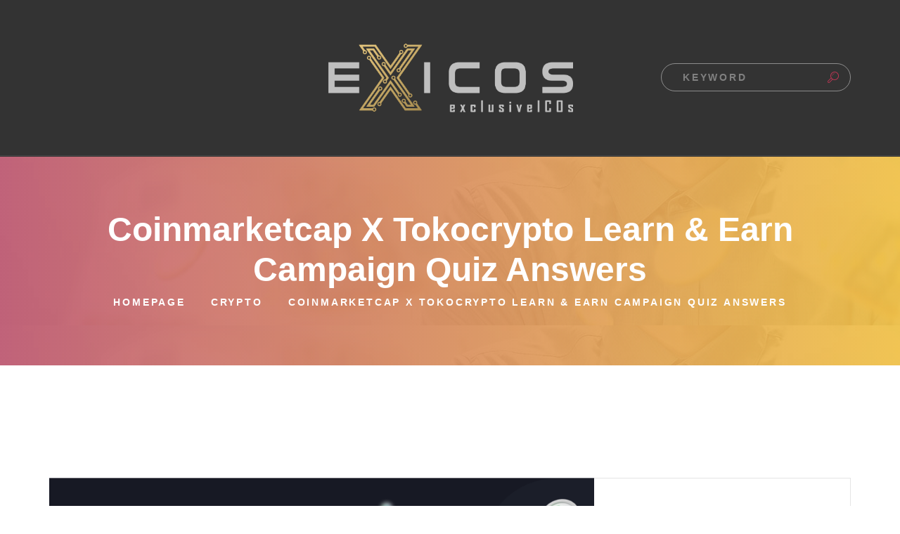

--- FILE ---
content_type: text/html; charset=UTF-8
request_url: https://exicos.com/coinmarketcap-x-tokocrypto-learn-earn-campaign-quiz-answers/
body_size: 15744
content:
<!DOCTYPE html><html lang="en" class="no-js"><head><script data-no-optimize="1">var litespeed_docref=sessionStorage.getItem("litespeed_docref");litespeed_docref&&(Object.defineProperty(document,"referrer",{get:function(){return litespeed_docref}}),sessionStorage.removeItem("litespeed_docref"));</script> <meta charset="UTF-8"><meta name="viewport" content="width=device-width, initial-scale=1"><link rel="profile" href="http://gmpg.org/xfn/11"><link rel="pingback" href="https://exicos.com/xmlrpc.php"><title>Coinmarketcap X Tokocrypto Learn &#038; Earn Campaign Quiz Answers &#8211; EXICOS &#8211; Airdrops &amp; Giveaways</title><meta name='robots' content='max-image-preview:large' /><link rel='dns-prefetch' href='//fonts.googleapis.com' /><link rel="alternate" type="application/rss+xml" title="EXICOS - Airdrops &amp; Giveaways &raquo; Feed" href="https://exicos.com/feed/" /><link rel="alternate" type="application/rss+xml" title="EXICOS - Airdrops &amp; Giveaways &raquo; Comments Feed" href="https://exicos.com/comments/feed/" /><link rel="alternate" type="application/rss+xml" title="EXICOS - Airdrops &amp; Giveaways &raquo; Coinmarketcap X Tokocrypto Learn &#038; Earn Campaign Quiz Answers Comments Feed" href="https://exicos.com/coinmarketcap-x-tokocrypto-learn-earn-campaign-quiz-answers/feed/" /><link rel="alternate" title="oEmbed (JSON)" type="application/json+oembed" href="https://exicos.com/wp-json/oembed/1.0/embed?url=https%3A%2F%2Fexicos.com%2Fcoinmarketcap-x-tokocrypto-learn-earn-campaign-quiz-answers%2F" /><link rel="alternate" title="oEmbed (XML)" type="text/xml+oembed" href="https://exicos.com/wp-json/oembed/1.0/embed?url=https%3A%2F%2Fexicos.com%2Fcoinmarketcap-x-tokocrypto-learn-earn-campaign-quiz-answers%2F&#038;format=xml" /><style id='wp-img-auto-sizes-contain-inline-css' type='text/css'>img:is([sizes=auto i],[sizes^="auto," i]){contain-intrinsic-size:3000px 1500px}
/*# sourceURL=wp-img-auto-sizes-contain-inline-css */</style><link data-optimized="2" rel="stylesheet" href="https://exicos.com/wp-content/litespeed/css/8d570d9c9df1e9fba350eb778d0b12f1.css?ver=a55d8" /><style id='wp-block-image-inline-css' type='text/css'>.wp-block-image>a,.wp-block-image>figure>a{display:inline-block}.wp-block-image img{box-sizing:border-box;height:auto;max-width:100%;vertical-align:bottom}@media not (prefers-reduced-motion){.wp-block-image img.hide{visibility:hidden}.wp-block-image img.show{animation:show-content-image .4s}}.wp-block-image[style*=border-radius] img,.wp-block-image[style*=border-radius]>a{border-radius:inherit}.wp-block-image.has-custom-border img{box-sizing:border-box}.wp-block-image.aligncenter{text-align:center}.wp-block-image.alignfull>a,.wp-block-image.alignwide>a{width:100%}.wp-block-image.alignfull img,.wp-block-image.alignwide img{height:auto;width:100%}.wp-block-image .aligncenter,.wp-block-image .alignleft,.wp-block-image .alignright,.wp-block-image.aligncenter,.wp-block-image.alignleft,.wp-block-image.alignright{display:table}.wp-block-image .aligncenter>figcaption,.wp-block-image .alignleft>figcaption,.wp-block-image .alignright>figcaption,.wp-block-image.aligncenter>figcaption,.wp-block-image.alignleft>figcaption,.wp-block-image.alignright>figcaption{caption-side:bottom;display:table-caption}.wp-block-image .alignleft{float:left;margin:.5em 1em .5em 0}.wp-block-image .alignright{float:right;margin:.5em 0 .5em 1em}.wp-block-image .aligncenter{margin-left:auto;margin-right:auto}.wp-block-image :where(figcaption){margin-bottom:1em;margin-top:.5em}.wp-block-image.is-style-circle-mask img{border-radius:9999px}@supports ((-webkit-mask-image:none) or (mask-image:none)) or (-webkit-mask-image:none){.wp-block-image.is-style-circle-mask img{border-radius:0;-webkit-mask-image:url('data:image/svg+xml;utf8,<svg viewBox="0 0 100 100" xmlns="http://www.w3.org/2000/svg"><circle cx="50" cy="50" r="50"/></svg>');mask-image:url('data:image/svg+xml;utf8,<svg viewBox="0 0 100 100" xmlns="http://www.w3.org/2000/svg"><circle cx="50" cy="50" r="50"/></svg>');mask-mode:alpha;-webkit-mask-position:center;mask-position:center;-webkit-mask-repeat:no-repeat;mask-repeat:no-repeat;-webkit-mask-size:contain;mask-size:contain}}:root :where(.wp-block-image.is-style-rounded img,.wp-block-image .is-style-rounded img){border-radius:9999px}.wp-block-image figure{margin:0}.wp-lightbox-container{display:flex;flex-direction:column;position:relative}.wp-lightbox-container img{cursor:zoom-in}.wp-lightbox-container img:hover+button{opacity:1}.wp-lightbox-container button{align-items:center;backdrop-filter:blur(16px) saturate(180%);background-color:#5a5a5a40;border:none;border-radius:4px;cursor:zoom-in;display:flex;height:20px;justify-content:center;opacity:0;padding:0;position:absolute;right:16px;text-align:center;top:16px;width:20px;z-index:100}@media not (prefers-reduced-motion){.wp-lightbox-container button{transition:opacity .2s ease}}.wp-lightbox-container button:focus-visible{outline:3px auto #5a5a5a40;outline:3px auto -webkit-focus-ring-color;outline-offset:3px}.wp-lightbox-container button:hover{cursor:pointer;opacity:1}.wp-lightbox-container button:focus{opacity:1}.wp-lightbox-container button:focus,.wp-lightbox-container button:hover,.wp-lightbox-container button:not(:hover):not(:active):not(.has-background){background-color:#5a5a5a40;border:none}.wp-lightbox-overlay{box-sizing:border-box;cursor:zoom-out;height:100vh;left:0;overflow:hidden;position:fixed;top:0;visibility:hidden;width:100%;z-index:100000}.wp-lightbox-overlay .close-button{align-items:center;cursor:pointer;display:flex;justify-content:center;min-height:40px;min-width:40px;padding:0;position:absolute;right:calc(env(safe-area-inset-right) + 16px);top:calc(env(safe-area-inset-top) + 16px);z-index:5000000}.wp-lightbox-overlay .close-button:focus,.wp-lightbox-overlay .close-button:hover,.wp-lightbox-overlay .close-button:not(:hover):not(:active):not(.has-background){background:none;border:none}.wp-lightbox-overlay .lightbox-image-container{height:var(--wp--lightbox-container-height);left:50%;overflow:hidden;position:absolute;top:50%;transform:translate(-50%,-50%);transform-origin:top left;width:var(--wp--lightbox-container-width);z-index:9999999999}.wp-lightbox-overlay .wp-block-image{align-items:center;box-sizing:border-box;display:flex;height:100%;justify-content:center;margin:0;position:relative;transform-origin:0 0;width:100%;z-index:3000000}.wp-lightbox-overlay .wp-block-image img{height:var(--wp--lightbox-image-height);min-height:var(--wp--lightbox-image-height);min-width:var(--wp--lightbox-image-width);width:var(--wp--lightbox-image-width)}.wp-lightbox-overlay .wp-block-image figcaption{display:none}.wp-lightbox-overlay button{background:none;border:none}.wp-lightbox-overlay .scrim{background-color:#fff;height:100%;opacity:.9;position:absolute;width:100%;z-index:2000000}.wp-lightbox-overlay.active{visibility:visible}@media not (prefers-reduced-motion){.wp-lightbox-overlay.active{animation:turn-on-visibility .25s both}.wp-lightbox-overlay.active img{animation:turn-on-visibility .35s both}.wp-lightbox-overlay.show-closing-animation:not(.active){animation:turn-off-visibility .35s both}.wp-lightbox-overlay.show-closing-animation:not(.active) img{animation:turn-off-visibility .25s both}.wp-lightbox-overlay.zoom.active{animation:none;opacity:1;visibility:visible}.wp-lightbox-overlay.zoom.active .lightbox-image-container{animation:lightbox-zoom-in .4s}.wp-lightbox-overlay.zoom.active .lightbox-image-container img{animation:none}.wp-lightbox-overlay.zoom.active .scrim{animation:turn-on-visibility .4s forwards}.wp-lightbox-overlay.zoom.show-closing-animation:not(.active){animation:none}.wp-lightbox-overlay.zoom.show-closing-animation:not(.active) .lightbox-image-container{animation:lightbox-zoom-out .4s}.wp-lightbox-overlay.zoom.show-closing-animation:not(.active) .lightbox-image-container img{animation:none}.wp-lightbox-overlay.zoom.show-closing-animation:not(.active) .scrim{animation:turn-off-visibility .4s forwards}}@keyframes show-content-image{0%{visibility:hidden}99%{visibility:hidden}to{visibility:visible}}@keyframes turn-on-visibility{0%{opacity:0}to{opacity:1}}@keyframes turn-off-visibility{0%{opacity:1;visibility:visible}99%{opacity:0;visibility:visible}to{opacity:0;visibility:hidden}}@keyframes lightbox-zoom-in{0%{transform:translate(calc((-100vw + var(--wp--lightbox-scrollbar-width))/2 + var(--wp--lightbox-initial-left-position)),calc(-50vh + var(--wp--lightbox-initial-top-position))) scale(var(--wp--lightbox-scale))}to{transform:translate(-50%,-50%) scale(1)}}@keyframes lightbox-zoom-out{0%{transform:translate(-50%,-50%) scale(1);visibility:visible}99%{visibility:visible}to{transform:translate(calc((-100vw + var(--wp--lightbox-scrollbar-width))/2 + var(--wp--lightbox-initial-left-position)),calc(-50vh + var(--wp--lightbox-initial-top-position))) scale(var(--wp--lightbox-scale));visibility:hidden}}
/*# sourceURL=https://exicos.com/wp-includes/blocks/image/style.min.css */</style><style id='wp-block-image-theme-inline-css' type='text/css'>:root :where(.wp-block-image figcaption){color:#555;font-size:13px;text-align:center}.is-dark-theme :root :where(.wp-block-image figcaption){color:#ffffffa6}.wp-block-image{margin:0 0 1em}
/*# sourceURL=https://exicos.com/wp-includes/blocks/image/theme.min.css */</style><style id='wp-block-paragraph-inline-css' type='text/css'>.is-small-text{font-size:.875em}.is-regular-text{font-size:1em}.is-large-text{font-size:2.25em}.is-larger-text{font-size:3em}.has-drop-cap:not(:focus):first-letter{float:left;font-size:8.4em;font-style:normal;font-weight:100;line-height:.68;margin:.05em .1em 0 0;text-transform:uppercase}body.rtl .has-drop-cap:not(:focus):first-letter{float:none;margin-left:.1em}p.has-drop-cap.has-background{overflow:hidden}:root :where(p.has-background){padding:1.25em 2.375em}:where(p.has-text-color:not(.has-link-color)) a{color:inherit}p.has-text-align-left[style*="writing-mode:vertical-lr"],p.has-text-align-right[style*="writing-mode:vertical-rl"]{rotate:180deg}
/*# sourceURL=https://exicos.com/wp-includes/blocks/paragraph/style.min.css */</style><style id='global-styles-inline-css' type='text/css'>:root{--wp--preset--aspect-ratio--square: 1;--wp--preset--aspect-ratio--4-3: 4/3;--wp--preset--aspect-ratio--3-4: 3/4;--wp--preset--aspect-ratio--3-2: 3/2;--wp--preset--aspect-ratio--2-3: 2/3;--wp--preset--aspect-ratio--16-9: 16/9;--wp--preset--aspect-ratio--9-16: 9/16;--wp--preset--color--black: #000000;--wp--preset--color--cyan-bluish-gray: #abb8c3;--wp--preset--color--white: #ffffff;--wp--preset--color--pale-pink: #f78da7;--wp--preset--color--vivid-red: #cf2e2e;--wp--preset--color--luminous-vivid-orange: #ff6900;--wp--preset--color--luminous-vivid-amber: #fcb900;--wp--preset--color--light-green-cyan: #7bdcb5;--wp--preset--color--vivid-green-cyan: #00d084;--wp--preset--color--pale-cyan-blue: #8ed1fc;--wp--preset--color--vivid-cyan-blue: #0693e3;--wp--preset--color--vivid-purple: #9b51e0;--wp--preset--gradient--vivid-cyan-blue-to-vivid-purple: linear-gradient(135deg,rgb(6,147,227) 0%,rgb(155,81,224) 100%);--wp--preset--gradient--light-green-cyan-to-vivid-green-cyan: linear-gradient(135deg,rgb(122,220,180) 0%,rgb(0,208,130) 100%);--wp--preset--gradient--luminous-vivid-amber-to-luminous-vivid-orange: linear-gradient(135deg,rgb(252,185,0) 0%,rgb(255,105,0) 100%);--wp--preset--gradient--luminous-vivid-orange-to-vivid-red: linear-gradient(135deg,rgb(255,105,0) 0%,rgb(207,46,46) 100%);--wp--preset--gradient--very-light-gray-to-cyan-bluish-gray: linear-gradient(135deg,rgb(238,238,238) 0%,rgb(169,184,195) 100%);--wp--preset--gradient--cool-to-warm-spectrum: linear-gradient(135deg,rgb(74,234,220) 0%,rgb(151,120,209) 20%,rgb(207,42,186) 40%,rgb(238,44,130) 60%,rgb(251,105,98) 80%,rgb(254,248,76) 100%);--wp--preset--gradient--blush-light-purple: linear-gradient(135deg,rgb(255,206,236) 0%,rgb(152,150,240) 100%);--wp--preset--gradient--blush-bordeaux: linear-gradient(135deg,rgb(254,205,165) 0%,rgb(254,45,45) 50%,rgb(107,0,62) 100%);--wp--preset--gradient--luminous-dusk: linear-gradient(135deg,rgb(255,203,112) 0%,rgb(199,81,192) 50%,rgb(65,88,208) 100%);--wp--preset--gradient--pale-ocean: linear-gradient(135deg,rgb(255,245,203) 0%,rgb(182,227,212) 50%,rgb(51,167,181) 100%);--wp--preset--gradient--electric-grass: linear-gradient(135deg,rgb(202,248,128) 0%,rgb(113,206,126) 100%);--wp--preset--gradient--midnight: linear-gradient(135deg,rgb(2,3,129) 0%,rgb(40,116,252) 100%);--wp--preset--font-size--small: 13px;--wp--preset--font-size--medium: 20px;--wp--preset--font-size--large: 36px;--wp--preset--font-size--x-large: 42px;--wp--preset--spacing--20: 0.44rem;--wp--preset--spacing--30: 0.67rem;--wp--preset--spacing--40: 1rem;--wp--preset--spacing--50: 1.5rem;--wp--preset--spacing--60: 2.25rem;--wp--preset--spacing--70: 3.38rem;--wp--preset--spacing--80: 5.06rem;--wp--preset--shadow--natural: 6px 6px 9px rgba(0, 0, 0, 0.2);--wp--preset--shadow--deep: 12px 12px 50px rgba(0, 0, 0, 0.4);--wp--preset--shadow--sharp: 6px 6px 0px rgba(0, 0, 0, 0.2);--wp--preset--shadow--outlined: 6px 6px 0px -3px rgb(255, 255, 255), 6px 6px rgb(0, 0, 0);--wp--preset--shadow--crisp: 6px 6px 0px rgb(0, 0, 0);}:where(.is-layout-flex){gap: 0.5em;}:where(.is-layout-grid){gap: 0.5em;}body .is-layout-flex{display: flex;}.is-layout-flex{flex-wrap: wrap;align-items: center;}.is-layout-flex > :is(*, div){margin: 0;}body .is-layout-grid{display: grid;}.is-layout-grid > :is(*, div){margin: 0;}:where(.wp-block-columns.is-layout-flex){gap: 2em;}:where(.wp-block-columns.is-layout-grid){gap: 2em;}:where(.wp-block-post-template.is-layout-flex){gap: 1.25em;}:where(.wp-block-post-template.is-layout-grid){gap: 1.25em;}.has-black-color{color: var(--wp--preset--color--black) !important;}.has-cyan-bluish-gray-color{color: var(--wp--preset--color--cyan-bluish-gray) !important;}.has-white-color{color: var(--wp--preset--color--white) !important;}.has-pale-pink-color{color: var(--wp--preset--color--pale-pink) !important;}.has-vivid-red-color{color: var(--wp--preset--color--vivid-red) !important;}.has-luminous-vivid-orange-color{color: var(--wp--preset--color--luminous-vivid-orange) !important;}.has-luminous-vivid-amber-color{color: var(--wp--preset--color--luminous-vivid-amber) !important;}.has-light-green-cyan-color{color: var(--wp--preset--color--light-green-cyan) !important;}.has-vivid-green-cyan-color{color: var(--wp--preset--color--vivid-green-cyan) !important;}.has-pale-cyan-blue-color{color: var(--wp--preset--color--pale-cyan-blue) !important;}.has-vivid-cyan-blue-color{color: var(--wp--preset--color--vivid-cyan-blue) !important;}.has-vivid-purple-color{color: var(--wp--preset--color--vivid-purple) !important;}.has-black-background-color{background-color: var(--wp--preset--color--black) !important;}.has-cyan-bluish-gray-background-color{background-color: var(--wp--preset--color--cyan-bluish-gray) !important;}.has-white-background-color{background-color: var(--wp--preset--color--white) !important;}.has-pale-pink-background-color{background-color: var(--wp--preset--color--pale-pink) !important;}.has-vivid-red-background-color{background-color: var(--wp--preset--color--vivid-red) !important;}.has-luminous-vivid-orange-background-color{background-color: var(--wp--preset--color--luminous-vivid-orange) !important;}.has-luminous-vivid-amber-background-color{background-color: var(--wp--preset--color--luminous-vivid-amber) !important;}.has-light-green-cyan-background-color{background-color: var(--wp--preset--color--light-green-cyan) !important;}.has-vivid-green-cyan-background-color{background-color: var(--wp--preset--color--vivid-green-cyan) !important;}.has-pale-cyan-blue-background-color{background-color: var(--wp--preset--color--pale-cyan-blue) !important;}.has-vivid-cyan-blue-background-color{background-color: var(--wp--preset--color--vivid-cyan-blue) !important;}.has-vivid-purple-background-color{background-color: var(--wp--preset--color--vivid-purple) !important;}.has-black-border-color{border-color: var(--wp--preset--color--black) !important;}.has-cyan-bluish-gray-border-color{border-color: var(--wp--preset--color--cyan-bluish-gray) !important;}.has-white-border-color{border-color: var(--wp--preset--color--white) !important;}.has-pale-pink-border-color{border-color: var(--wp--preset--color--pale-pink) !important;}.has-vivid-red-border-color{border-color: var(--wp--preset--color--vivid-red) !important;}.has-luminous-vivid-orange-border-color{border-color: var(--wp--preset--color--luminous-vivid-orange) !important;}.has-luminous-vivid-amber-border-color{border-color: var(--wp--preset--color--luminous-vivid-amber) !important;}.has-light-green-cyan-border-color{border-color: var(--wp--preset--color--light-green-cyan) !important;}.has-vivid-green-cyan-border-color{border-color: var(--wp--preset--color--vivid-green-cyan) !important;}.has-pale-cyan-blue-border-color{border-color: var(--wp--preset--color--pale-cyan-blue) !important;}.has-vivid-cyan-blue-border-color{border-color: var(--wp--preset--color--vivid-cyan-blue) !important;}.has-vivid-purple-border-color{border-color: var(--wp--preset--color--vivid-purple) !important;}.has-vivid-cyan-blue-to-vivid-purple-gradient-background{background: var(--wp--preset--gradient--vivid-cyan-blue-to-vivid-purple) !important;}.has-light-green-cyan-to-vivid-green-cyan-gradient-background{background: var(--wp--preset--gradient--light-green-cyan-to-vivid-green-cyan) !important;}.has-luminous-vivid-amber-to-luminous-vivid-orange-gradient-background{background: var(--wp--preset--gradient--luminous-vivid-amber-to-luminous-vivid-orange) !important;}.has-luminous-vivid-orange-to-vivid-red-gradient-background{background: var(--wp--preset--gradient--luminous-vivid-orange-to-vivid-red) !important;}.has-very-light-gray-to-cyan-bluish-gray-gradient-background{background: var(--wp--preset--gradient--very-light-gray-to-cyan-bluish-gray) !important;}.has-cool-to-warm-spectrum-gradient-background{background: var(--wp--preset--gradient--cool-to-warm-spectrum) !important;}.has-blush-light-purple-gradient-background{background: var(--wp--preset--gradient--blush-light-purple) !important;}.has-blush-bordeaux-gradient-background{background: var(--wp--preset--gradient--blush-bordeaux) !important;}.has-luminous-dusk-gradient-background{background: var(--wp--preset--gradient--luminous-dusk) !important;}.has-pale-ocean-gradient-background{background: var(--wp--preset--gradient--pale-ocean) !important;}.has-electric-grass-gradient-background{background: var(--wp--preset--gradient--electric-grass) !important;}.has-midnight-gradient-background{background: var(--wp--preset--gradient--midnight) !important;}.has-small-font-size{font-size: var(--wp--preset--font-size--small) !important;}.has-medium-font-size{font-size: var(--wp--preset--font-size--medium) !important;}.has-large-font-size{font-size: var(--wp--preset--font-size--large) !important;}.has-x-large-font-size{font-size: var(--wp--preset--font-size--x-large) !important;}
/*# sourceURL=global-styles-inline-css */</style><style id='classic-theme-styles-inline-css' type='text/css'>/*! This file is auto-generated */
.wp-block-button__link{color:#fff;background-color:#32373c;border-radius:9999px;box-shadow:none;text-decoration:none;padding:calc(.667em + 2px) calc(1.333em + 2px);font-size:1.125em}.wp-block-file__button{background:#32373c;color:#fff;text-decoration:none}
/*# sourceURL=/wp-includes/css/classic-themes.min.css */</style> <script type="litespeed/javascript" data-src="https://exicos.com/wp-includes/js/jquery/jquery.min.js" id="jquery-core-js"></script> <link rel="https://api.w.org/" href="https://exicos.com/wp-json/" /><link rel="alternate" title="JSON" type="application/json" href="https://exicos.com/wp-json/wp/v2/posts/20302" /><link rel="EditURI" type="application/rsd+xml" title="RSD" href="https://exicos.com/xmlrpc.php?rsd" /><meta name="generator" content="WordPress 6.9" /><link rel="canonical" href="https://exicos.com/coinmarketcap-x-tokocrypto-learn-earn-campaign-quiz-answers/" /><link rel='shortlink' href='https://exicos.com/?p=20302' /><link rel="icon" href="https://exicos.com/wp-content/uploads/2020/04/cropped-LOGO-TRANSPARENCY-Copy-32x32.png" sizes="32x32" /><link rel="icon" href="https://exicos.com/wp-content/uploads/2020/04/cropped-LOGO-TRANSPARENCY-Copy-192x192.png" sizes="192x192" /><link rel="apple-touch-icon" href="https://exicos.com/wp-content/uploads/2020/04/cropped-LOGO-TRANSPARENCY-Copy-180x180.png" /><meta name="msapplication-TileImage" content="https://exicos.com/wp-content/uploads/2020/04/cropped-LOGO-TRANSPARENCY-Copy-270x270.png" /> <script type="litespeed/javascript" data-src="https://pagead2.googlesyndication.com/pagead/js/adsbygoogle.js?client=ca-pub-2326792548864070"
     crossorigin="anonymous"></script> </head><body class="wp-singular post-template-default single single-post postid-20302 single-format-standard wp-theme-coinster masthead-fixed full-width singular"><div class="modal" tabindex="-1" role="dialog" aria-labelledby="search_modal" id="search_modal">
<button type="button" class="close" data-dismiss="modal" aria-label="Close">
<span aria-hidden="true">
<i class="rt-icon2-cross2"></i>
</span>
</button><div class="widget widget_search"><form role="search" method="get" class="search-form" action="https://exicos.com/"><div class="form-group bottommargin_0"><input type="search" class="search-field form-control"
placeholder="Keyword"
value="" name="s"
title="Search for:"/></div>
<button type="submit" class="search-submit theme_button color1 no_bg_button">
<span class="screen-reader-text">Search</span>
</button></form></div></div><div class="modal fade" tabindex="-1" role="dialog" id="messages_modal"><div class="fw-messages-wrap ls with_padding"></div></div><div id="canvas" class=""><div id="box_wrapper" class=""><section class="page_toplogo ds section_padding_top_15 section_padding_bottom_15 table_section table_section_md"><div class="container"><div class="row"><div class="col-md-4 col-sm-12 col-md-push-4 text-center">
<a href="https://exicos.com/"
rel="home" class="logo logo_image_and_text">
<img data-lazyloaded="1" src="[data-uri]" width="4162" height="2154" data-src="//exicos.com/wp-content/uploads/2020/04/LOGO-TRANSPARENCY-Copy.png" alt="Coinster">
</a>                <span class="toggle_menu"><span></span></span></div><div class="col-md-4 col-sm-6 col-md-pull-4 text-center text-md-left"></div><div class="col-md-4 col-sm-6 text-center text-md-right hidden-xs"><div class="widget widget_search inline-block"><form role="search" method="get" class="search-form" action="https://exicos.com/"><div class="form-group bottommargin_0"><input type="search" class="search-field form-control"
placeholder="Keyword"
value="" name="s"
title="Search for:"/></div>
<button type="submit" class="search-submit theme_button color1 no_bg_button">
<span class="screen-reader-text">Search</span>
</button></form></div></div></div></div></section><header class="page_header header_darkgrey"><div class="container-fluid"><div class="row"><div class="col-sm-12 text-center"><nav class="mainmenu_wrapper primary-navigation"></nav></div></div></div></header><section class="page_breadcrumbs cs gradient background_cover color_overlay section_padding_top_65 section_padding_bottom_65"><div class="container"><div class="row"><div class="col-sm-12 text-center"><h2>
Coinmarketcap X Tokocrypto Learn &#038; Earn Campaign Quiz Answers</h2><ol class="breadcrumb big-spacing darklinks"><li class="first-item">
<a href="https://exicos.com/">Homepage</a></li><li class="0-item">
<a href="https://exicos.com/category/crypto/">Crypto</a></li><li class="last-item">Coinmarketcap X Tokocrypto Learn &amp; Earn Campaign Quiz Answers</li></ol></div></div></div></section><script type="text/javascript" src="" async></script> <section class="ls page_content section_padding_top_150 section_padding_bottom_150 columns_padding_25"><div class="container"><div class="row"><div id="content" class="col-xs-12 col-sm-12"><article id="post-20302" class="vertical-item content-padding big-padding with_border post-20302 post type-post status-publish format-standard has-post-thumbnail hentry category-crypto"><div class="item-media-wrap"><div class="item-media entry-thumbnail post-thumbnail">
<img data-lazyloaded="1" src="[data-uri]" width="775" height="408" data-src="https://exicos.com/wp-content/uploads/2021/08/61038a26971699efad17e6a3_Meta-Image-1200x630-1.png" class="attachment-post-thumbnail size-post-thumbnail wp-post-image" alt="" decoding="async" fetchpriority="high" data-srcset="https://exicos.com/wp-content/uploads/2021/08/61038a26971699efad17e6a3_Meta-Image-1200x630-1.png 1200w, https://exicos.com/wp-content/uploads/2021/08/61038a26971699efad17e6a3_Meta-Image-1200x630-1-300x158.png 300w, https://exicos.com/wp-content/uploads/2021/08/61038a26971699efad17e6a3_Meta-Image-1200x630-1-1024x538.png 1024w, https://exicos.com/wp-content/uploads/2021/08/61038a26971699efad17e6a3_Meta-Image-1200x630-1-768x404.png 768w" data-sizes="(max-width: 775px) 100vw, 775px" /></div></div><div class="item-content"><header class="entry-header"><div class="entry-meta small-text no-spacing content-justify">
<span class="greylinks"><a href="https://exicos.com/coinmarketcap-x-tokocrypto-learn-earn-campaign-quiz-answers/" rel="bookmark"><time class="entry-date" datetime="2021-08-01T16:58:54+01:00">August 1, 2021</time></a></span>
<span class="categories-links highlightlinks"><a href="https://exicos.com/category/crypto/" rel="category tag">Crypto</a></span></div><h1 class="entry-title">Coinmarketcap X Tokocrypto Learn &#038; Earn Campaign Quiz Answers</h1><div class="muted_background post-adds content-justify rounded"><div><div class="dropdown inline-block">
<a href="#" data-target="#" class="theme_button color1 share_button" id="share_button_6977d9df5e0d1"
data-toggle="dropdown" aria-haspopup="true" aria-expanded="false"><i
class="fa fa-share"></i></a><div class="dropdown-menu" aria-labelledby="share_button_6977d9df5e0d1"><div class="share_buttons">
<a href="https://www.facebook.com/sharer.php?u=https://exicos.com/coinmarketcap-x-tokocrypto-learn-earn-campaign-quiz-answers/" class="social-icon color-bg-icon socicon-facebook" target="_blank"></a><a href="https://twitter.com/intent/tweet?url=https://exicos.com/coinmarketcap-x-tokocrypto-learn-earn-campaign-quiz-answers/" class="social-icon color-bg-icon socicon-twitter" target="_blank"></a><a href="https://plus.google.com/share?url=https://exicos.com/coinmarketcap-x-tokocrypto-learn-earn-campaign-quiz-answers/" class="social-icon color-bg-icon socicon-google" target="_blank"></a><a href="https://pinterest.com/pin/create/bookmarklet/?url=https://exicos.com/coinmarketcap-x-tokocrypto-learn-earn-campaign-quiz-answers/" class="social-icon color-bg-icon socicon-pinterest" target="_blank"></a><a href="https://www.linkedin.com/shareArticle?url=https://exicos.com/coinmarketcap-x-tokocrypto-learn-earn-campaign-quiz-answers/" class="social-icon color-bg-icon socicon-linkedin" target="_blank"></a><a href="https://www.tumblr.com/widgets/share/tool?canonicalUrl=https://exicos.com/coinmarketcap-x-tokocrypto-learn-earn-campaign-quiz-answers/" class="social-icon color-bg-icon socicon-tumblr" target="_blank"></a><a href="https://reddit.com/submit?url=https://exicos.com/coinmarketcap-x-tokocrypto-learn-earn-campaign-quiz-answers/" class="social-icon color-bg-icon socicon-reddit" target="_blank"></a></div></div></div>
<span data-id="20302"><a href="" class="theme_button color1 no_bg_button like_button like_active_button"><i class="fa fa-heart-o"></i></a></span><span class="votes_count votes_count_20302"><span class="item-likes-count">0</span> <span class="item-likes-word">Likes</span></span></div><div>
<span class="views-count main_bg_color">
<span class="item-views-count">764</span> <span class="item-views-word">Views</span>                        </span></div></div></header><div class="entry-content"><p>Reward: 2$ worth of TKO tokens (Random 2000 participants)</p><figure class="wp-block-image size-large"><img data-lazyloaded="1" src="[data-uri]" decoding="async" width="1024" height="538" data-src="https://exicos.com/wp-content/uploads/2021/08/61038a26971699efad17e6a3_Meta-Image-1200x630-1-1024x538.png" alt="" class="wp-image-20305" data-srcset="https://exicos.com/wp-content/uploads/2021/08/61038a26971699efad17e6a3_Meta-Image-1200x630-1-1024x538.png 1024w, https://exicos.com/wp-content/uploads/2021/08/61038a26971699efad17e6a3_Meta-Image-1200x630-1-300x158.png 300w, https://exicos.com/wp-content/uploads/2021/08/61038a26971699efad17e6a3_Meta-Image-1200x630-1-768x404.png 768w, https://exicos.com/wp-content/uploads/2021/08/61038a26971699efad17e6a3_Meta-Image-1200x630-1.png 1200w" data-sizes="(max-width: 1024px) 100vw, 1024px" /></figure><p><strong><em><strong>✅</strong></em>Guide:<br><br></strong>1. First signup here:&nbsp;<a href="https://coinmarketcap.com/" target="_blank" rel="noreferrer noopener">https://coinmarketcap.com/</a></p><p>2. Then Signup here: <a href="https://www.binance.com/en/register?ref=G25DUFQE" target="_blank" rel="noreferrer noopener">https://www.binance.com/en/register?ref=G25DUFQE</a> (KYC necessary)</p><p>3. Open this page and solve the quiz: <a rel="noreferrer noopener" href="https://coinmarketcap.com/earn/project/tokocrypto" target="_blank">https://coinmarketcap.com/earn/project/tokocrypto</a></p><p></p><p><strong>Quiz answers:</strong></p><p>In what year was Tokocrypto established?<br>Ans: 2018</p><p>What is Tokocrypto Token called?<br>Ans: TKO / Toko Token</p><p>What kind of unique token is Toko Token / TKO ?<br>Ans: Hybrid Token</p><p>As an exchange platform token, TKO offers airdrop entitlement, merchandise redemption, and …<br>Ans: All of the above</p><p>Where can you buy and trade TKO ?<br>Ans: You can buy tko on binance</p><p>5 Utilities of TKO as a Hybrid Token are : Exchange Platform Token, CeFi and DeFi, Farming Pools, Lending Platform and …<br>Ans: Toko mall (NFT)</p><p>For Farming Pools what can users do with TKO? Users can lock/stake their TKOs and earn other tokens for free in a farming pool of their choice.<br>Ans: Yes</p></div></div></article><div id="comments" class="comments-area with_border with_padding big-padding"><div id="respond" class="comment-respond"><h3>Leave a comment <small><a rel="nofollow" id="cancel-comment-reply-link" href="/coinmarketcap-x-tokocrypto-learn-earn-campaign-quiz-answers/#respond" style="display:none;">Cancel reply</a></small></h3><form action="https://exicos.com/wp-comments-post.php" method="post" id="commentform" class="comment-form row columns_padding_10"><div class="col-sm-6"><p class="comment-form-author"><label for="author">Name <span class="required">*</span></label> <input id="author" class="form-control text-center" name="author" type="text" value="" size="30" aria-required='true' required='required' placeholder="Yout Name"></p></div><div class="col-sm-6"><p class="comment-form-email"><label for="email">Email <span class="required">*</span></label> <input id="email" class="form-control text-center" name="email" type="email" value="" size="30"  aria-required='true' required='required' placeholder="Email Address"/></p></div><div class="col-sm-12"><p class="comment-form-comment"><label for="comment">Comment</label><textarea id="comment"  class="form-control text-center" name="comment" cols="45" rows="7"  aria-required="true" required="required"  placeholder="Your Comment"></textarea></p></div><div class="col-sm-12 bottommargin_0"><p class="form-submit text-center topmargin_20"><input name="submit" type="submit" id="submit" class="theme_button color1 min_width_button submit" value="Send Comment" /><input type="reset" id="reset_submit" class="theme_button min_width_button" value="Clear Form" /> <input type='hidden' name='comment_post_ID' value='20302' id='comment_post_ID' />
<input type='hidden' name='comment_parent' id='comment_parent' value='0' /></p></div><p style="display: none;"><input type="hidden" id="akismet_comment_nonce" name="akismet_comment_nonce" value="8169a9a70f" /></p><p style="display: none !important;" class="akismet-fields-container" data-prefix="ak_"><label>&#916;<textarea name="ak_hp_textarea" cols="45" rows="8" maxlength="100"></textarea></label><input type="hidden" id="ak_js_1" name="ak_js" value="173"/><script type="litespeed/javascript">document.getElementById("ak_js_1").setAttribute("value",(new Date()).getTime())</script></p></form></div><p class="akismet_comment_form_privacy_notice">This site uses Akismet to reduce spam. <a href="https://akismet.com/privacy/" target="_blank" rel="nofollow noopener">Learn how your comment data is processed.</a></p></div><div class="row columns_padding_5 page-nav"><div class="col-sm-6"><div class="nav-item with_padding text-center ds bg_teaser after_cover darkgrey_bg"><img data-lazyloaded="1" src="[data-uri]" width="775" height="408" data-src="https://exicos.com/wp-content/uploads/2021/07/60fbca23d0a2580459b4b1f7_Meta-Image-1200x630-p-1080.png" class="attachment-post-thumbnail size-post-thumbnail wp-post-image" alt="" decoding="async" data-srcset="https://exicos.com/wp-content/uploads/2021/07/60fbca23d0a2580459b4b1f7_Meta-Image-1200x630-p-1080.png 1080w, https://exicos.com/wp-content/uploads/2021/07/60fbca23d0a2580459b4b1f7_Meta-Image-1200x630-p-1080-300x158.png 300w, https://exicos.com/wp-content/uploads/2021/07/60fbca23d0a2580459b4b1f7_Meta-Image-1200x630-p-1080-1024x539.png 1024w, https://exicos.com/wp-content/uploads/2021/07/60fbca23d0a2580459b4b1f7_Meta-Image-1200x630-p-1080-768x404.png 768w" data-sizes="(max-width: 775px) 100vw, 775px" /><div class="display_table"><div class="display_table_cell"><div class="highlight2 small-text medium">Prev</div><h4 class="entry-title">
<a href="https://exicos.com/get-200-iotx-4-2-for-first-5000-users-coinmarketcap-iotx-quiz-answers/">GET 200 IOTX = $4.2 (for first 5,000 users) Coinmarketcap IOTX QUIZ Answers</a></h4></div></div><div class="media-links">
<a href="https://exicos.com/get-200-iotx-4-2-for-first-5000-users-coinmarketcap-iotx-quiz-answers/" class="abs-link"></a></div></div></div><div class="col-sm-6"><div class="nav-item with_padding text-center ds bg_teaser after_cover darkgrey_bg"><img data-lazyloaded="1" src="[data-uri]" width="680" height="356" data-src="https://exicos.com/wp-content/uploads/2021/08/oiZUyEQ3.jpg" class="attachment-post-thumbnail size-post-thumbnail wp-post-image" alt="" decoding="async" data-srcset="https://exicos.com/wp-content/uploads/2021/08/oiZUyEQ3.jpg 680w, https://exicos.com/wp-content/uploads/2021/08/oiZUyEQ3-300x157.jpg 300w" data-sizes="(max-width: 680px) 100vw, 680px" /><div class="display_table"><div class="display_table_cell"><div class="highlight2 small-text medium">Next</div><h4 class="entry-title">
<a href="https://exicos.com/argent-airdrop-reward-pool-270000-in-crypto/">Argent Airdrop Reward : Pool $270,000 in Crypto</a></h4></div></div><div class="media-links">
<a href="https://exicos.com/argent-airdrop-reward-pool-270000-in-crypto/" class="abs-link"></a></div></div></div></div></div></div></div></section>
<span id="siteseal"><script type="litespeed/javascript" data-src="https://seal.godaddy.com/getSeal?sealID=nynqGcsX5fUYR30EeuJdt4UCIf94mgIzPuGZ2XzTtd1jp0jLXWkHzwCReBHz"></script></span><section class="ds page_copyright section_padding_15"><div class="container"><div class="row"><div class="col-sm-12 text-center"><p class="small-text">&copy; Copyright 2017-2026 All Rights Reserved</p></div></div></div></section></div></div> <script type="speculationrules">{"prefetch":[{"source":"document","where":{"and":[{"href_matches":"/*"},{"not":{"href_matches":["/wp-*.php","/wp-admin/*","/wp-content/uploads/*","/wp-content/*","/wp-content/plugins/*","/wp-content/themes/coinster/*","/*\\?(.+)"]}},{"not":{"selector_matches":"a[rel~=\"nofollow\"]"}},{"not":{"selector_matches":".no-prefetch, .no-prefetch a"}}]},"eagerness":"conservative"}]}</script> <script id="post-likes-js-extra" type="litespeed/javascript">var MyAjax={"ajaxurl":"https://exicos.com/wp-admin/admin-ajax.php","security":"fd288b0f79"}</script> <script data-no-optimize="1">window.lazyLoadOptions=Object.assign({},{threshold:300},window.lazyLoadOptions||{});!function(t,e){"object"==typeof exports&&"undefined"!=typeof module?module.exports=e():"function"==typeof define&&define.amd?define(e):(t="undefined"!=typeof globalThis?globalThis:t||self).LazyLoad=e()}(this,function(){"use strict";function e(){return(e=Object.assign||function(t){for(var e=1;e<arguments.length;e++){var n,a=arguments[e];for(n in a)Object.prototype.hasOwnProperty.call(a,n)&&(t[n]=a[n])}return t}).apply(this,arguments)}function o(t){return e({},at,t)}function l(t,e){return t.getAttribute(gt+e)}function c(t){return l(t,vt)}function s(t,e){return function(t,e,n){e=gt+e;null!==n?t.setAttribute(e,n):t.removeAttribute(e)}(t,vt,e)}function i(t){return s(t,null),0}function r(t){return null===c(t)}function u(t){return c(t)===_t}function d(t,e,n,a){t&&(void 0===a?void 0===n?t(e):t(e,n):t(e,n,a))}function f(t,e){et?t.classList.add(e):t.className+=(t.className?" ":"")+e}function _(t,e){et?t.classList.remove(e):t.className=t.className.replace(new RegExp("(^|\\s+)"+e+"(\\s+|$)")," ").replace(/^\s+/,"").replace(/\s+$/,"")}function g(t){return t.llTempImage}function v(t,e){!e||(e=e._observer)&&e.unobserve(t)}function b(t,e){t&&(t.loadingCount+=e)}function p(t,e){t&&(t.toLoadCount=e)}function n(t){for(var e,n=[],a=0;e=t.children[a];a+=1)"SOURCE"===e.tagName&&n.push(e);return n}function h(t,e){(t=t.parentNode)&&"PICTURE"===t.tagName&&n(t).forEach(e)}function a(t,e){n(t).forEach(e)}function m(t){return!!t[lt]}function E(t){return t[lt]}function I(t){return delete t[lt]}function y(e,t){var n;m(e)||(n={},t.forEach(function(t){n[t]=e.getAttribute(t)}),e[lt]=n)}function L(a,t){var o;m(a)&&(o=E(a),t.forEach(function(t){var e,n;e=a,(t=o[n=t])?e.setAttribute(n,t):e.removeAttribute(n)}))}function k(t,e,n){f(t,e.class_loading),s(t,st),n&&(b(n,1),d(e.callback_loading,t,n))}function A(t,e,n){n&&t.setAttribute(e,n)}function O(t,e){A(t,rt,l(t,e.data_sizes)),A(t,it,l(t,e.data_srcset)),A(t,ot,l(t,e.data_src))}function w(t,e,n){var a=l(t,e.data_bg_multi),o=l(t,e.data_bg_multi_hidpi);(a=nt&&o?o:a)&&(t.style.backgroundImage=a,n=n,f(t=t,(e=e).class_applied),s(t,dt),n&&(e.unobserve_completed&&v(t,e),d(e.callback_applied,t,n)))}function x(t,e){!e||0<e.loadingCount||0<e.toLoadCount||d(t.callback_finish,e)}function M(t,e,n){t.addEventListener(e,n),t.llEvLisnrs[e]=n}function N(t){return!!t.llEvLisnrs}function z(t){if(N(t)){var e,n,a=t.llEvLisnrs;for(e in a){var o=a[e];n=e,o=o,t.removeEventListener(n,o)}delete t.llEvLisnrs}}function C(t,e,n){var a;delete t.llTempImage,b(n,-1),(a=n)&&--a.toLoadCount,_(t,e.class_loading),e.unobserve_completed&&v(t,n)}function R(i,r,c){var l=g(i)||i;N(l)||function(t,e,n){N(t)||(t.llEvLisnrs={});var a="VIDEO"===t.tagName?"loadeddata":"load";M(t,a,e),M(t,"error",n)}(l,function(t){var e,n,a,o;n=r,a=c,o=u(e=i),C(e,n,a),f(e,n.class_loaded),s(e,ut),d(n.callback_loaded,e,a),o||x(n,a),z(l)},function(t){var e,n,a,o;n=r,a=c,o=u(e=i),C(e,n,a),f(e,n.class_error),s(e,ft),d(n.callback_error,e,a),o||x(n,a),z(l)})}function T(t,e,n){var a,o,i,r,c;t.llTempImage=document.createElement("IMG"),R(t,e,n),m(c=t)||(c[lt]={backgroundImage:c.style.backgroundImage}),i=n,r=l(a=t,(o=e).data_bg),c=l(a,o.data_bg_hidpi),(r=nt&&c?c:r)&&(a.style.backgroundImage='url("'.concat(r,'")'),g(a).setAttribute(ot,r),k(a,o,i)),w(t,e,n)}function G(t,e,n){var a;R(t,e,n),a=e,e=n,(t=Et[(n=t).tagName])&&(t(n,a),k(n,a,e))}function D(t,e,n){var a;a=t,(-1<It.indexOf(a.tagName)?G:T)(t,e,n)}function S(t,e,n){var a;t.setAttribute("loading","lazy"),R(t,e,n),a=e,(e=Et[(n=t).tagName])&&e(n,a),s(t,_t)}function V(t){t.removeAttribute(ot),t.removeAttribute(it),t.removeAttribute(rt)}function j(t){h(t,function(t){L(t,mt)}),L(t,mt)}function F(t){var e;(e=yt[t.tagName])?e(t):m(e=t)&&(t=E(e),e.style.backgroundImage=t.backgroundImage)}function P(t,e){var n;F(t),n=e,r(e=t)||u(e)||(_(e,n.class_entered),_(e,n.class_exited),_(e,n.class_applied),_(e,n.class_loading),_(e,n.class_loaded),_(e,n.class_error)),i(t),I(t)}function U(t,e,n,a){var o;n.cancel_on_exit&&(c(t)!==st||"IMG"===t.tagName&&(z(t),h(o=t,function(t){V(t)}),V(o),j(t),_(t,n.class_loading),b(a,-1),i(t),d(n.callback_cancel,t,e,a)))}function $(t,e,n,a){var o,i,r=(i=t,0<=bt.indexOf(c(i)));s(t,"entered"),f(t,n.class_entered),_(t,n.class_exited),o=t,i=a,n.unobserve_entered&&v(o,i),d(n.callback_enter,t,e,a),r||D(t,n,a)}function q(t){return t.use_native&&"loading"in HTMLImageElement.prototype}function H(t,o,i){t.forEach(function(t){return(a=t).isIntersecting||0<a.intersectionRatio?$(t.target,t,o,i):(e=t.target,n=t,a=o,t=i,void(r(e)||(f(e,a.class_exited),U(e,n,a,t),d(a.callback_exit,e,n,t))));var e,n,a})}function B(e,n){var t;tt&&!q(e)&&(n._observer=new IntersectionObserver(function(t){H(t,e,n)},{root:(t=e).container===document?null:t.container,rootMargin:t.thresholds||t.threshold+"px"}))}function J(t){return Array.prototype.slice.call(t)}function K(t){return t.container.querySelectorAll(t.elements_selector)}function Q(t){return c(t)===ft}function W(t,e){return e=t||K(e),J(e).filter(r)}function X(e,t){var n;(n=K(e),J(n).filter(Q)).forEach(function(t){_(t,e.class_error),i(t)}),t.update()}function t(t,e){var n,a,t=o(t);this._settings=t,this.loadingCount=0,B(t,this),n=t,a=this,Y&&window.addEventListener("online",function(){X(n,a)}),this.update(e)}var Y="undefined"!=typeof window,Z=Y&&!("onscroll"in window)||"undefined"!=typeof navigator&&/(gle|ing|ro)bot|crawl|spider/i.test(navigator.userAgent),tt=Y&&"IntersectionObserver"in window,et=Y&&"classList"in document.createElement("p"),nt=Y&&1<window.devicePixelRatio,at={elements_selector:".lazy",container:Z||Y?document:null,threshold:300,thresholds:null,data_src:"src",data_srcset:"srcset",data_sizes:"sizes",data_bg:"bg",data_bg_hidpi:"bg-hidpi",data_bg_multi:"bg-multi",data_bg_multi_hidpi:"bg-multi-hidpi",data_poster:"poster",class_applied:"applied",class_loading:"litespeed-loading",class_loaded:"litespeed-loaded",class_error:"error",class_entered:"entered",class_exited:"exited",unobserve_completed:!0,unobserve_entered:!1,cancel_on_exit:!0,callback_enter:null,callback_exit:null,callback_applied:null,callback_loading:null,callback_loaded:null,callback_error:null,callback_finish:null,callback_cancel:null,use_native:!1},ot="src",it="srcset",rt="sizes",ct="poster",lt="llOriginalAttrs",st="loading",ut="loaded",dt="applied",ft="error",_t="native",gt="data-",vt="ll-status",bt=[st,ut,dt,ft],pt=[ot],ht=[ot,ct],mt=[ot,it,rt],Et={IMG:function(t,e){h(t,function(t){y(t,mt),O(t,e)}),y(t,mt),O(t,e)},IFRAME:function(t,e){y(t,pt),A(t,ot,l(t,e.data_src))},VIDEO:function(t,e){a(t,function(t){y(t,pt),A(t,ot,l(t,e.data_src))}),y(t,ht),A(t,ct,l(t,e.data_poster)),A(t,ot,l(t,e.data_src)),t.load()}},It=["IMG","IFRAME","VIDEO"],yt={IMG:j,IFRAME:function(t){L(t,pt)},VIDEO:function(t){a(t,function(t){L(t,pt)}),L(t,ht),t.load()}},Lt=["IMG","IFRAME","VIDEO"];return t.prototype={update:function(t){var e,n,a,o=this._settings,i=W(t,o);{if(p(this,i.length),!Z&&tt)return q(o)?(e=o,n=this,i.forEach(function(t){-1!==Lt.indexOf(t.tagName)&&S(t,e,n)}),void p(n,0)):(t=this._observer,o=i,t.disconnect(),a=t,void o.forEach(function(t){a.observe(t)}));this.loadAll(i)}},destroy:function(){this._observer&&this._observer.disconnect(),K(this._settings).forEach(function(t){I(t)}),delete this._observer,delete this._settings,delete this.loadingCount,delete this.toLoadCount},loadAll:function(t){var e=this,n=this._settings;W(t,n).forEach(function(t){v(t,e),D(t,n,e)})},restoreAll:function(){var e=this._settings;K(e).forEach(function(t){P(t,e)})}},t.load=function(t,e){e=o(e);D(t,e)},t.resetStatus=function(t){i(t)},t}),function(t,e){"use strict";function n(){e.body.classList.add("litespeed_lazyloaded")}function a(){console.log("[LiteSpeed] Start Lazy Load"),o=new LazyLoad(Object.assign({},t.lazyLoadOptions||{},{elements_selector:"[data-lazyloaded]",callback_finish:n})),i=function(){o.update()},t.MutationObserver&&new MutationObserver(i).observe(e.documentElement,{childList:!0,subtree:!0,attributes:!0})}var o,i;t.addEventListener?t.addEventListener("load",a,!1):t.attachEvent("onload",a)}(window,document);</script><script data-no-optimize="1">window.litespeed_ui_events=window.litespeed_ui_events||["mouseover","click","keydown","wheel","touchmove","touchstart"];var urlCreator=window.URL||window.webkitURL;function litespeed_load_delayed_js_force(){console.log("[LiteSpeed] Start Load JS Delayed"),litespeed_ui_events.forEach(e=>{window.removeEventListener(e,litespeed_load_delayed_js_force,{passive:!0})}),document.querySelectorAll("iframe[data-litespeed-src]").forEach(e=>{e.setAttribute("src",e.getAttribute("data-litespeed-src"))}),"loading"==document.readyState?window.addEventListener("DOMContentLoaded",litespeed_load_delayed_js):litespeed_load_delayed_js()}litespeed_ui_events.forEach(e=>{window.addEventListener(e,litespeed_load_delayed_js_force,{passive:!0})});async function litespeed_load_delayed_js(){let t=[];for(var d in document.querySelectorAll('script[type="litespeed/javascript"]').forEach(e=>{t.push(e)}),t)await new Promise(e=>litespeed_load_one(t[d],e));document.dispatchEvent(new Event("DOMContentLiteSpeedLoaded")),window.dispatchEvent(new Event("DOMContentLiteSpeedLoaded"))}function litespeed_load_one(t,e){console.log("[LiteSpeed] Load ",t);var d=document.createElement("script");d.addEventListener("load",e),d.addEventListener("error",e),t.getAttributeNames().forEach(e=>{"type"!=e&&d.setAttribute("data-src"==e?"src":e,t.getAttribute(e))});let a=!(d.type="text/javascript");!d.src&&t.textContent&&(d.src=litespeed_inline2src(t.textContent),a=!0),t.after(d),t.remove(),a&&e()}function litespeed_inline2src(t){try{var d=urlCreator.createObjectURL(new Blob([t.replace(/^(?:<!--)?(.*?)(?:-->)?$/gm,"$1")],{type:"text/javascript"}))}catch(e){d="data:text/javascript;base64,"+btoa(t.replace(/^(?:<!--)?(.*?)(?:-->)?$/gm,"$1"))}return d}</script><script data-no-optimize="1">var litespeed_vary=document.cookie.replace(/(?:(?:^|.*;\s*)_lscache_vary\s*\=\s*([^;]*).*$)|^.*$/,"");litespeed_vary||fetch("/wp-content/plugins/litespeed-cache/guest.vary.php",{method:"POST",cache:"no-cache",redirect:"follow"}).then(e=>e.json()).then(e=>{console.log(e),e.hasOwnProperty("reload")&&"yes"==e.reload&&(sessionStorage.setItem("litespeed_docref",document.referrer),window.location.reload(!0))});</script><script data-optimized="1" type="litespeed/javascript" data-src="https://exicos.com/wp-content/litespeed/js/aff57ec6cc5d1d3f9226fd585ec4177d.js?ver=a55d8"></script></body></html>
<!-- Page optimized by LiteSpeed Cache @2026-01-26 21:17:19 -->

<!-- Page cached by LiteSpeed Cache 7.6.2 on 2026-01-26 21:17:19 -->
<!-- Guest Mode -->
<!-- QUIC.cloud UCSS in queue -->